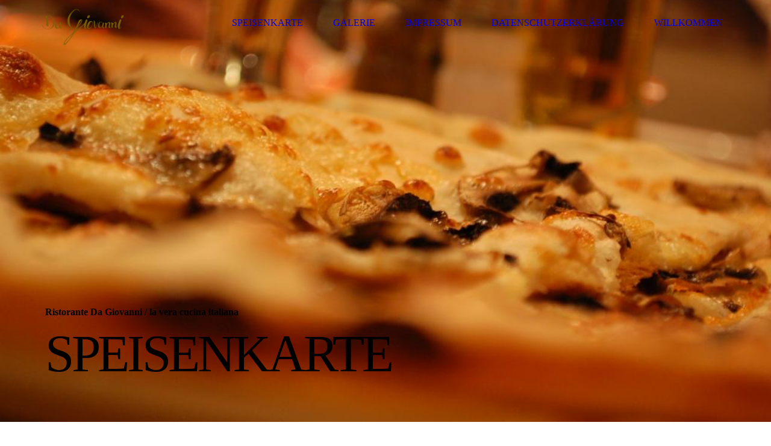

--- FILE ---
content_type: text/html; charset=utf-8
request_url: http://giovanni-brilon.de/index.php/;focus=STRATP_cm4all_com_widgets_Guestbook_25469674&path=?subaction=getList&page_no=0&entries_per_page=10
body_size: 86641
content:
<!DOCTYPE html><html lang="de"><head><meta http-equiv="Content-Type" content="text/html; charset=UTF-8"><title>Ristorante Da Giovanni - echte italienische Küche - Speisenkarte</title><meta name="description" content="Ristorante Da Giovanni / la vera cucina italiana"><meta name="keywords" content="italienisches Restaurant, Italiener,Brilon, Restaurant, Sauerland, Willingen, Gastlichkeit, Pasta, Pizza, Speisen, mediterrane Küche, Steak, Restaurant, Service, frisch zubereitet, Antipasti, Salat, Suppe, Vitello, Kalbsgericht, Carne, Rindfleisch, Steak, Pesce, Fisch, italienisch essen"><link href="https://giovanni-brilon.de/Speisenkarte/" rel="canonical"><meta content="Ristorante Da Giovanni - echte italienische Küche - Speisenkarte" property="og:title"><meta content="website" property="og:type"><meta content="https://giovanni-brilon.de/Speisenkarte/" property="og:url"><meta content="http://giovanni-brilon.de/.cm4all/uproc.php/0/Giovanni%20logo%20sketch20.png" property="og:image"/><script>
              window.beng = window.beng || {};
              window.beng.env = {
                language: "en",
                country: "US",
                mode: "deploy",
                context: "page",
                pageId: "000003801869",
                pageLanguage: "de",
                skeletonId: "",
                scope: "1861891",
                isProtected: false,
                navigationText: "Speisenkarte",
                instance: "1",
                common_prefix: "https://strato-editor.com",
                design_common: "https://strato-editor.com/beng/designs/",
                design_template: "sys/cm_dh_077",
                path_design: "https://strato-editor.com/beng/designs/data/sys/cm_dh_077/",
                path_res: "https://strato-editor.com/res/",
                path_bengres: "https://strato-editor.com/beng/res/",
                masterDomain: "",
                preferredDomain: "",
                preprocessHostingUri: function(uri) {
                  
                    return uri || "";
                  
                },
                hideEmptyAreas: true
              };
            </script><script xmlns="http://www.w3.org/1999/xhtml" src="https://strato-editor.com/cm4all-beng-proxy/beng-proxy.js"></script><link xmlns="http://www.w3.org/1999/xhtml" rel="stylesheet" href="https://strato-editor.com/.cm4all/e/static/3rdparty/font-awesome/css/font-awesome.min.css"></link><link rel="stylesheet" type="text/css" href="https://strato-editor.com/.cm4all/res/static/libcm4all-js-widget/3.89.7/css/widget-runtime.css" />
<link rel="stylesheet" type="text/css" href="https://strato-editor.com/.cm4all/res/static/beng-editor/5.3.138/css/deploy.css" />
<link rel="stylesheet" type="text/css" href="https://strato-editor.com/.cm4all/res/static/libcm4all-js-widget/3.89.7/css/slideshow-common.css" />
<script src="https://strato-editor.com/.cm4all/res/static/jquery-1.7/jquery.js"></script><script src="https://strato-editor.com/.cm4all/res/static/prototype-1.7.3/prototype.js"></script><script src="https://strato-editor.com/.cm4all/res/static/jslib/1.4.1/js/legacy.js"></script><script src="https://strato-editor.com/.cm4all/res/static/libcm4all-js-widget/3.89.7/js/widget-runtime.js"></script>
<script src="https://strato-editor.com/.cm4all/res/static/libcm4all-js-widget/3.89.7/js/slideshow-common.js"></script>
<script src="https://strato-editor.com/.cm4all/res/static/beng-editor/5.3.138/js/deploy.js"></script>
<script type="text/javascript" src="https://strato-editor.com/.cm4all/uro/assets/js/uro-min.js"></script><link rel="stylesheet" type="text/css" href="https://strato-editor.com/.cm4all/designs/static/sys/cm_dh_077/1686178821.39/css/main.css"><link rel="stylesheet" type="text/css" href="https://strato-editor.com/.cm4all/designs/static/sys/cm_dh_077/1686178821.39/css/responsive.css"><link rel="stylesheet" type="text/css" href="https://strato-editor.com/.cm4all/designs/static/sys/cm_dh_077/1686178821.39/css/cm-templates-global-style.css"><meta name="viewport" content="width=device-width, initial-scale=1"><script type="text/javascript" language="javascript" src="https://strato-editor.com/.cm4all/designs/static/sys/cm_dh_077/1686178821.39/js/initialise.js"></script><script type="text/javascript" language="javascript" src="https://strato-editor.com/.cm4all/designs/static/sys/cm_dh_077/1686178821.39/js/cm_template-focus-point.js"></script><script type="text/javascript" language="javascript" src="https://strato-editor.com/.cm4all/designs/static/sys/cm_dh_077/1686178821.39/js/cm-templates-global-script.js"></script><!--[if lte IE 9]>
        	<link rel="stylesheet" type="text/css" href="https://strato-editor.com/beng/designs/data/sys/cm_dh_077/css/ie8.css" />
        <![endif]--><!--$Id: template.xsl 1832 2012-03-01 10:37:09Z dominikh $--><link href="/.cm4all/handler.php/vars.css?v=20251226124737" type="text/css" rel="stylesheet"><style type="text/css">.cm-logo {background-image: url("/.cm4all/uproc.php/0/.Giovanni%20logo%20sketch22.png/picture-1200?_=16f8b831ac2");
        background-position: 50% 50%;
background-size: auto 100%;
background-repeat: no-repeat;
      }</style><script type="text/javascript">window.cmLogoWidgetId = "STRATP_cm4all_com_widgets_Logo_25369677";
            window.cmLogoGetCommonWidget = function (){
                return new cm4all.Common.Widget({
            base    : "/index.php/",
            session : "",
            frame   : "",
            path    : "STRATP_cm4all_com_widgets_Logo_25369677"
        })
            };
            window.logoConfiguration = {
                "cm-logo-x" : "50%",
        "cm-logo-y" : "50%",
        "cm-logo-v" : "2.0",
        "cm-logo-w" : "auto",
        "cm-logo-h" : "100%",
        "cm-logo-di" : "sys/cm_dh_077",
        "cm-logo-u" : "uro-service://",
        "cm-logo-k" : "%7B%22serviceId%22%3A%220%22%2C%22path%22%3A%22%2F%22%2C%22name%22%3A%22Giovanni%20logo%20sketch22.png%22%2C%22type%22%3A%22image%2Fpng%22%2C%22size%22%3A89794%2C%22start%22%3A%2216f8b831ac2%22%2C%22width%22%3A1600%2C%22height%22%3A817%7D",
        "cm-logo-bc" : "",
        "cm-logo-ln" : "/Speisenkarte/index.php/",
        "cm-logo-ln$" : "home",
        "cm-logo-hi" : false
        ,
        _logoBaseUrl : "uro-service:\/\/",
        _logoPath : "%7B%22serviceId%22%3A%220%22%2C%22path%22%3A%22%2F%22%2C%22name%22%3A%22Giovanni%20logo%20sketch22.png%22%2C%22type%22%3A%22image%2Fpng%22%2C%22size%22%3A89794%2C%22start%22%3A%2216f8b831ac2%22%2C%22width%22%3A1600%2C%22height%22%3A817%7D"
        };
            jQuery(document).ready(function() {
                var href = (beng.env.mode == "deploy" ? "/" : "/Speisenkarte/index.php/");
                jQuery(".cm-logo").wrap("<a style='text-decoration: none;' href='" + href + "'></a>");
            });
            
          jQuery(document).ready(function() {
            var logoElement = jQuery(".cm-logo");
            logoElement.attr("role", "img");
            logoElement.attr("tabindex", "0");
            logoElement.attr("aria-label", "logo");
          });
        </script><link rel="shortcut icon" type="image/png" href="/.cm4all/sysdb/favicon/icon-32x32_fe9304e.png"/><link rel="shortcut icon" sizes="196x196" href="/.cm4all/sysdb/favicon/icon-196x196_fe9304e.png"/><link rel="apple-touch-icon" sizes="180x180" href="/.cm4all/sysdb/favicon/icon-180x180_fe9304e.png"/><link rel="apple-touch-icon" sizes="120x120" href="/.cm4all/sysdb/favicon/icon-120x120_fe9304e.png"/><link rel="apple-touch-icon" sizes="152x152" href="/.cm4all/sysdb/favicon/icon-152x152_fe9304e.png"/><link rel="apple-touch-icon" sizes="76x76" href="/.cm4all/sysdb/favicon/icon-76x76_fe9304e.png"/><meta name="msapplication-square70x70logo" content="/.cm4all/sysdb/favicon/icon-70x70_fe9304e.png"/><meta name="msapplication-square150x150logo" content="/.cm4all/sysdb/favicon/icon-150x150_fe9304e.png"/><meta name="msapplication-square310x310logo" content="/.cm4all/sysdb/favicon/icon-310x310_fe9304e.png"/><link rel="shortcut icon" type="image/png" href="/.cm4all/sysdb/favicon/icon-48x48_fe9304e.png"/><link rel="shortcut icon" type="image/png" href="/.cm4all/sysdb/favicon/icon-96x96_fe9304e.png"/><style id="cm_table_styles"></style><style id="cm_background_queries"></style><script type="application/x-cm4all-cookie-consent" data-code=""></script></head><body ondrop="return false;" class=" device-desktop cm-deploy cm-deploy-342 cm-deploy-4x"><div class="cm-background" data-cm-qa-bg="image"></div><div class="cm-background-video" data-cm-qa-bg="video"></div><div class="cm-background-effects" data-cm-qa-bg="effect"></div><div id="page_wrapper" class="cm-templates-container"><div id="navigation_background"><div id="navigation_wrapper"><div id="logo" class="cm-logo box cm_can_be_empty"> </div><div id="nav-mobile-heading"><a href="javascript:void(0);"></a></div><div id="cm_navigation" class="navi"><ul id="cm_mainnavigation"><li id="cm_navigation_pid_3801869" class="cm_current"><a title="Speisenkarte" href="/Speisenkarte/" class="cm_anchor">Speisenkarte</a></li><li id="cm_navigation_pid_3801868"><a title="Galerie" href="/Galerie/" class="cm_anchor">Galerie</a></li><li id="cm_navigation_pid_3801866"><a title="Impressum" href="/Impressum/" class="cm_anchor">Impressum</a></li><li id="cm_navigation_pid_3801865"><a title="Datenschutzerklärung" href="/Datenschutzerklaerung/" class="cm_anchor">Datenschutzerklärung</a></li><li id="cm_navigation_pid_3801870"><a title="Willkommen" href="/Willkommen/" class="cm_anchor">Willkommen</a></li></ul></div></div></div><div id="header_wrapper"><div id="keyvisual" class="cm-kv-0 cm-template-keyvisual__media cm_can_be_empty"></div><div id="title_wrapper" class="cm-templates-title-container"><div id="title" class="title cm_can_be_empty" style="">Ristorante Da Giovanni</div><div id="title_separator_normal" class="subtitle cm_can_be_empty"> / </div><div id="title_separator_mobile"><br></div><div id="subtitle" class="subtitle cm_can_be_empty" style="">la vera cucina italiana</div><p id="big_title"> </p></div></div><div id="content_wrapper" class="cm-template-content"><div id="content_main" class="content_main_dho cm-template-content__main" data-cm-hintable="yes"><h1 style="text-align: center;">la vera cucina italiana - die echte italienische Küche<br></h1><p style="text-align: center;">In unserem Ristorante Da Giovanni in Brilon möchten wir Sie mit frisch zubereiteten Speisen und ausgesuchten Weinen aus</p><p style="text-align: center;">unserer Heimat verwöhnen. Schauen Sie sich eine Auswahl unserer Speisen und Getränke an.</p><p style="text-align: center;">Wir bieten auch immer saisonale und abwechslungsreiche Tagesgerichte, die wir Ihnen gerne bei einem Besuch vorstellen.</p><p style="text-align: center;">Wir hoffen, Sie bald in unserem Restaurant begrüßen zu dürfen,</p><p style="text-align: center;">Ihr Giovanni und Team</p><p style="text-align: center;"><br></p><p style="text-align: center;"><strong>APERITIVI</strong></p><p style="text-align: center;"><br></p><p style="text-align: center;">MARTINI BIANCO</p><div style="text-align: center;">€ 5,00<br><br></div><div style="text-align: center;">PROSECCO<br>€ 6,90</div><div style="text-align: center;"><br>APEROL SPRITZ<br>€ 6,90</div><div style="text-align: center;"><br></div><p style="text-align: center;">APERETIVO DA GIOVANNI</p><div style="text-align: center;">€ 6,90<br></div><div class="clearFloating" style="clear:both;height: 0px; width: auto;"></div><div id="widgetcontainer_STRATP_com_cm4all_wdn_Separatingline_25453559" class="
				    cm_widget_block
					cm_widget com_cm4all_wdn_Separatingline cm_widget_block_center" style="width:100%; max-width:100%; "><div class="cm_widget_anchor"><a name="STRATP_com_cm4all_wdn_Separatingline_25453559" id="widgetanchor_STRATP_com_cm4all_wdn_Separatingline_25453559"><!--com.cm4all.wdn.Separatingline--></a></div><script type="text/javascript">
window.cm4all.widgets.register( '/index.php/', '', '', 'STRATP_com_cm4all_wdn_Separatingline_25453559');
</script>
		<script type="text/javascript">
	(function() {

		var links = ["@\/css\/straight.min.css?v=2.css"];
		for( var i=0; i<links.length; i++) {
			if( links[i].indexOf( '@')==0) {
				links[i] = "/.cm4all/widgetres.php/com.cm4all.wdn.Separatingline/" + links[i].substring( 2);
			} else if( links[i].indexOf( '/')!=0) {
				links[i] = window.cm4all.widgets[ 'STRATP_com_cm4all_wdn_Separatingline_25453559'].url( links[i]);
			}
		}
		cm4all.Common.loadCss( links);

		var scripts = [];
		for( var i=0; i<scripts.length; i++) {
			if( scripts[i].indexOf( '@')==0) {
				scripts[i] = "/.cm4all/widgetres.php/com.cm4all.wdn.Separatingline/" + scripts[i].substring( 2);
			} else if( scripts[i].indexOf( '/')!=0) {
				scripts[i] = window.cm4all.widgets[ 'STRATP_com_cm4all_wdn_Separatingline_25453559'].url( scripts[i]);
			}
		}

		var deferred = jQuery.Deferred();
		window.cm4all.widgets[ 'STRATP_com_cm4all_wdn_Separatingline_25453559'].ready = (function() {
			var ready = function ready( handler) {
				deferred.done( handler);
			};
			return deferred.promise( ready);
		})();
		cm4all.Common.requireLibrary( scripts, function() {
			deferred.resolveWith( window.cm4all.widgets[ 'STRATP_com_cm4all_wdn_Separatingline_25453559']);
		});
	})();
</script><script type="text/javascript">
  (function() {
    if (document.querySelector('link[href*="/font-awesome."], link[href*="/e/Bundle/"]')) {
      return;
    }

    var request = new XMLHttpRequest();
    request.open('GET', '//cdn-eu.c4t.cc/font-awesome,version=4?format=json', true);
    request.onload = function() {
      if (request.status >= 200 && request.status < 400) {
        var data = JSON.parse(request.responseText);
        if (data && data.resources && Array.isArray(data.resources.css)) {
          window.Common.loadCss(data.resources.css);
        }
      }
    };
    request.send();
  })();
</script>

<div class="cm-widget_separatingline cm-w_sl-h1 cm-w_sl-straight" style="margin: 1% 0% 1% 0%;"></div>
</div><div style="text-align: center;"><br></div><div style="text-align: center;"><strong>ANTIPASTI / VORSPEISE</strong></div><p style="text-align: center;"><br></p><div style="text-align: center;">ANTIPASTO SOPRESA</div><div style="text-align: center;">Italienischer gemischter Vorspeiseteller</div><p style="text-align: center;"> <span style="text-align: center;">€ 17,90</span></p><p style="text-align: center;"><br></p><div style="text-align: center;">CARPACCIO DI MANZO </div><div style="text-align: center;">Carpaccio vom Rind</div><p style="text-align: center;"> <span style="text-align: center;"> € 15,90</span></p><p><br></p><div style="text-align: center;">VITELLO TONNATO</div><div style="text-align: center;">Kalbfleisch mit Thunfischsoße und Kapern</div><p style="text-align: center;"> <span style="text-align: center;">€ 15,90</span></p><div style="text-align: center;"><br></div><div style="text-align: center;">BRUSCHETTA CLASSICA</div><div style="text-align: center;">Brot mit frischen Tomaten, Knoblauch und Basilikum</div><p style="text-align: center;"> <span style="text-align: center;">€ 7,00</span></p><div class="clearFloating" style="clear:both;height: 0px; width: auto;"></div><div id="widgetcontainer_STRATP_com_cm4all_wdn_Separatingline_25453644" class="
				    cm_widget_block
					cm_widget com_cm4all_wdn_Separatingline cm_widget_block_center" style="width:100%; max-width:100%; "><div class="cm_widget_anchor"><a name="STRATP_com_cm4all_wdn_Separatingline_25453644" id="widgetanchor_STRATP_com_cm4all_wdn_Separatingline_25453644"><!--com.cm4all.wdn.Separatingline--></a></div><script type="text/javascript">
window.cm4all.widgets.register( '/index.php/', '', '', 'STRATP_com_cm4all_wdn_Separatingline_25453644');
</script>
		<script type="text/javascript">
	(function() {

		var links = ["@\/css\/straight.min.css?v=2.css"];
		for( var i=0; i<links.length; i++) {
			if( links[i].indexOf( '@')==0) {
				links[i] = "/.cm4all/widgetres.php/com.cm4all.wdn.Separatingline/" + links[i].substring( 2);
			} else if( links[i].indexOf( '/')!=0) {
				links[i] = window.cm4all.widgets[ 'STRATP_com_cm4all_wdn_Separatingline_25453644'].url( links[i]);
			}
		}
		cm4all.Common.loadCss( links);

		var scripts = [];
		for( var i=0; i<scripts.length; i++) {
			if( scripts[i].indexOf( '@')==0) {
				scripts[i] = "/.cm4all/widgetres.php/com.cm4all.wdn.Separatingline/" + scripts[i].substring( 2);
			} else if( scripts[i].indexOf( '/')!=0) {
				scripts[i] = window.cm4all.widgets[ 'STRATP_com_cm4all_wdn_Separatingline_25453644'].url( scripts[i]);
			}
		}

		var deferred = jQuery.Deferred();
		window.cm4all.widgets[ 'STRATP_com_cm4all_wdn_Separatingline_25453644'].ready = (function() {
			var ready = function ready( handler) {
				deferred.done( handler);
			};
			return deferred.promise( ready);
		})();
		cm4all.Common.requireLibrary( scripts, function() {
			deferred.resolveWith( window.cm4all.widgets[ 'STRATP_com_cm4all_wdn_Separatingline_25453644']);
		});
	})();
</script><script type="text/javascript">
  (function() {
    if (document.querySelector('link[href*="/font-awesome."], link[href*="/e/Bundle/"]')) {
      return;
    }

    var request = new XMLHttpRequest();
    request.open('GET', '//cdn-eu.c4t.cc/font-awesome,version=4?format=json', true);
    request.onload = function() {
      if (request.status >= 200 && request.status < 400) {
        var data = JSON.parse(request.responseText);
        if (data && data.resources && Array.isArray(data.resources.css)) {
          window.Common.loadCss(data.resources.css);
        }
      }
    };
    request.send();
  })();
</script>

<div class="cm-widget_separatingline cm-w_sl-h1 cm-w_sl-straight" style="margin: 1% 0% 1% 0%;"></div>
</div><p style="text-align: center;"><strong>INSALATA / SALAT</strong><br></p><div style="text-align: center;"><br></div><div style="text-align: center;">INSALATA ITALIA <span style="font-size: 10px; font-family: Lato, sans-serif;">(</span><span style="font-size: 10px;">G,2,4,8,C)</span></div><div style="text-align: center;">Gemischter Salat mit Mais, Thunfisch, Schinken, Käse, Tomaten, Gurken, Paprika, Karotten, Eier und Oliven</div><p style="text-align: center;"> <span style="text-align: center;">€ 15,90</span></p><p style="text-align: center;"><br></p><div style="text-align: center;">INSALATA RUCOLA E POLLO</div><div style="text-align: center;">Gemischter Salat mit Rucola, Pinienkernen, gehobeltem Parmesan, Tomaten, Gurken, Zwiebeln und Hähnchenbruststreifen</div><p style="text-align: center;"> <span style="text-align: center;">€ 16,90</span></p><p> </p><div class="clearFloating" style="clear:both;height: 0px; width: auto;"></div><div id="widgetcontainer_STRATP_com_cm4all_wdn_Separatingline_25453651" class="
				    cm_widget_block
					cm_widget com_cm4all_wdn_Separatingline cm_widget_block_center" style="width:100%; max-width:100%; "><div class="cm_widget_anchor"><a name="STRATP_com_cm4all_wdn_Separatingline_25453651" id="widgetanchor_STRATP_com_cm4all_wdn_Separatingline_25453651"><!--com.cm4all.wdn.Separatingline--></a></div><script type="text/javascript">
window.cm4all.widgets.register( '/index.php/', '', '', 'STRATP_com_cm4all_wdn_Separatingline_25453651');
</script>
		<script type="text/javascript">
	(function() {

		var links = ["@\/css\/straight.min.css?v=2.css"];
		for( var i=0; i<links.length; i++) {
			if( links[i].indexOf( '@')==0) {
				links[i] = "/.cm4all/widgetres.php/com.cm4all.wdn.Separatingline/" + links[i].substring( 2);
			} else if( links[i].indexOf( '/')!=0) {
				links[i] = window.cm4all.widgets[ 'STRATP_com_cm4all_wdn_Separatingline_25453651'].url( links[i]);
			}
		}
		cm4all.Common.loadCss( links);

		var scripts = [];
		for( var i=0; i<scripts.length; i++) {
			if( scripts[i].indexOf( '@')==0) {
				scripts[i] = "/.cm4all/widgetres.php/com.cm4all.wdn.Separatingline/" + scripts[i].substring( 2);
			} else if( scripts[i].indexOf( '/')!=0) {
				scripts[i] = window.cm4all.widgets[ 'STRATP_com_cm4all_wdn_Separatingline_25453651'].url( scripts[i]);
			}
		}

		var deferred = jQuery.Deferred();
		window.cm4all.widgets[ 'STRATP_com_cm4all_wdn_Separatingline_25453651'].ready = (function() {
			var ready = function ready( handler) {
				deferred.done( handler);
			};
			return deferred.promise( ready);
		})();
		cm4all.Common.requireLibrary( scripts, function() {
			deferred.resolveWith( window.cm4all.widgets[ 'STRATP_com_cm4all_wdn_Separatingline_25453651']);
		});
	})();
</script><script type="text/javascript">
  (function() {
    if (document.querySelector('link[href*="/font-awesome."], link[href*="/e/Bundle/"]')) {
      return;
    }

    var request = new XMLHttpRequest();
    request.open('GET', '//cdn-eu.c4t.cc/font-awesome,version=4?format=json', true);
    request.onload = function() {
      if (request.status >= 200 && request.status < 400) {
        var data = JSON.parse(request.responseText);
        if (data && data.resources && Array.isArray(data.resources.css)) {
          window.Common.loadCss(data.resources.css);
        }
      }
    };
    request.send();
  })();
</script>

<div class="cm-widget_separatingline cm-w_sl-h1 cm-w_sl-straight" style="margin: 1% 0% 1% 0%;"></div>
</div><p style="text-align: center;"><strong>ZUPPE / SUPPE</strong><br><br>VELLUTATA DI POMODORO<br>Tomatencremesuppe<br>€ 7,90<br></p><div class="clearFloating" style="clear:both;height: 0px; width: auto;"></div><div id="widgetcontainer_STRATP_com_cm4all_wdn_Separatingline_25492312" class="
				    cm_widget_block
					cm_widget com_cm4all_wdn_Separatingline cm_widget_block_center" style="width:100%; max-width:100%; "><div class="cm_widget_anchor"><a name="STRATP_com_cm4all_wdn_Separatingline_25492312" id="widgetanchor_STRATP_com_cm4all_wdn_Separatingline_25492312"><!--com.cm4all.wdn.Separatingline--></a></div><script type="text/javascript">
window.cm4all.widgets.register( '/index.php/', '', '', 'STRATP_com_cm4all_wdn_Separatingline_25492312');
</script>
		<script type="text/javascript">
	(function() {

		var links = ["@\/css\/straight.min.css?v=2.css"];
		for( var i=0; i<links.length; i++) {
			if( links[i].indexOf( '@')==0) {
				links[i] = "/.cm4all/widgetres.php/com.cm4all.wdn.Separatingline/" + links[i].substring( 2);
			} else if( links[i].indexOf( '/')!=0) {
				links[i] = window.cm4all.widgets[ 'STRATP_com_cm4all_wdn_Separatingline_25492312'].url( links[i]);
			}
		}
		cm4all.Common.loadCss( links);

		var scripts = [];
		for( var i=0; i<scripts.length; i++) {
			if( scripts[i].indexOf( '@')==0) {
				scripts[i] = "/.cm4all/widgetres.php/com.cm4all.wdn.Separatingline/" + scripts[i].substring( 2);
			} else if( scripts[i].indexOf( '/')!=0) {
				scripts[i] = window.cm4all.widgets[ 'STRATP_com_cm4all_wdn_Separatingline_25492312'].url( scripts[i]);
			}
		}

		var deferred = jQuery.Deferred();
		window.cm4all.widgets[ 'STRATP_com_cm4all_wdn_Separatingline_25492312'].ready = (function() {
			var ready = function ready( handler) {
				deferred.done( handler);
			};
			return deferred.promise( ready);
		})();
		cm4all.Common.requireLibrary( scripts, function() {
			deferred.resolveWith( window.cm4all.widgets[ 'STRATP_com_cm4all_wdn_Separatingline_25492312']);
		});
	})();
</script><script type="text/javascript">
  (function() {
    if (document.querySelector('link[href*="/font-awesome."], link[href*="/e/Bundle/"]')) {
      return;
    }

    var request = new XMLHttpRequest();
    request.open('GET', '//cdn-eu.c4t.cc/font-awesome,version=4?format=json', true);
    request.onload = function() {
      if (request.status >= 200 && request.status < 400) {
        var data = JSON.parse(request.responseText);
        if (data && data.resources && Array.isArray(data.resources.css)) {
          window.Common.loadCss(data.resources.css);
        }
      }
    };
    request.send();
  })();
</script>

<div class="cm-widget_separatingline cm-w_sl-h1 cm-w_sl-straight" style="margin: 1% 0% 1% 0%;"></div>
</div><p style="text-align: center;"><strong>PIZZA</strong><br></p><p style="text-align: center;"><br>PIZZA MARGHERITA <span style="font-size: 10px; font-family: Lato, sans-serif;">(</span><span style="font-size: 10px; font-family: Lato, sans-serif;">A,G)</span><br>Tomatensoße und Mozzarella<br>€ 9,00<br><br>PIZZA 4 STAGIONI <span style="font-size: 10px; font-family: Lato, sans-serif;">(A,G,2,4)</span><br>Tomatensoße, Schinken, Salami, Champignon, frische Paprika und Mozzarella<br>€ 13,50<br><br>PIZZA SALMONE <span style="font-size: 10px; font-family: Lato, sans-serif;">(A,G,D)</span><br>Frische Tomaten, geräucherter Lachs und Mozzarella<br>€ 15,90<br><br>PIZZA FRUTTI DI MARE <span style="font-size: 10px; font-family: Lato, sans-serif;">(A,B,D,G)</span><br>Tomatensoße, Meeresfrüchte, Knoblauch und Mozzarella<br>€ 15,90<br><br>PIZZA PARMA E RUCOLA <span style="font-size: 10px; font-family: Lato, sans-serif;">(A,B,4,7,8)</span><br>Tomatensoße, Parmaschinken, Rucola, Kirschtomaten, gehobeltem Parmesan und Mozzarella<br>€ 15,90<br><br>PIZZA VEGETARIA <span style="font-size: 10px; font-family: Lato, sans-serif;">(A,G)</span><br>Tomatensoße, verschiedenes frisches Gemüse, Knoblauch und Mozzarella<br>€ 14,90<br><br>PIZZA TONNO E CIPOLLA <span style="font-size: 10px; font-family: Lato, sans-serif;">(A,B,D,G)</span><br>Tomatensoße, Thunfisch, Zwiebeln, Knoblauch und  Mozzarella<br>€ 15,90<br></p><div class="clearFloating" style="clear:both;height: 0px; width: auto;"></div><div id="widgetcontainer_STRATP_com_cm4all_wdn_Separatingline_25466845" class="
				    cm_widget_block
					cm_widget com_cm4all_wdn_Separatingline cm_widget_block_center" style="width:100%; max-width:100%; "><div class="cm_widget_anchor"><a name="STRATP_com_cm4all_wdn_Separatingline_25466845" id="widgetanchor_STRATP_com_cm4all_wdn_Separatingline_25466845"><!--com.cm4all.wdn.Separatingline--></a></div><script type="text/javascript">
window.cm4all.widgets.register( '/index.php/', '', '', 'STRATP_com_cm4all_wdn_Separatingline_25466845');
</script>
		<script type="text/javascript">
	(function() {

		var links = ["@\/css\/straight.min.css?v=2.css"];
		for( var i=0; i<links.length; i++) {
			if( links[i].indexOf( '@')==0) {
				links[i] = "/.cm4all/widgetres.php/com.cm4all.wdn.Separatingline/" + links[i].substring( 2);
			} else if( links[i].indexOf( '/')!=0) {
				links[i] = window.cm4all.widgets[ 'STRATP_com_cm4all_wdn_Separatingline_25466845'].url( links[i]);
			}
		}
		cm4all.Common.loadCss( links);

		var scripts = [];
		for( var i=0; i<scripts.length; i++) {
			if( scripts[i].indexOf( '@')==0) {
				scripts[i] = "/.cm4all/widgetres.php/com.cm4all.wdn.Separatingline/" + scripts[i].substring( 2);
			} else if( scripts[i].indexOf( '/')!=0) {
				scripts[i] = window.cm4all.widgets[ 'STRATP_com_cm4all_wdn_Separatingline_25466845'].url( scripts[i]);
			}
		}

		var deferred = jQuery.Deferred();
		window.cm4all.widgets[ 'STRATP_com_cm4all_wdn_Separatingline_25466845'].ready = (function() {
			var ready = function ready( handler) {
				deferred.done( handler);
			};
			return deferred.promise( ready);
		})();
		cm4all.Common.requireLibrary( scripts, function() {
			deferred.resolveWith( window.cm4all.widgets[ 'STRATP_com_cm4all_wdn_Separatingline_25466845']);
		});
	})();
</script><script type="text/javascript">
  (function() {
    if (document.querySelector('link[href*="/font-awesome."], link[href*="/e/Bundle/"]')) {
      return;
    }

    var request = new XMLHttpRequest();
    request.open('GET', '//cdn-eu.c4t.cc/font-awesome,version=4?format=json', true);
    request.onload = function() {
      if (request.status >= 200 && request.status < 400) {
        var data = JSON.parse(request.responseText);
        if (data && data.resources && Array.isArray(data.resources.css)) {
          window.Common.loadCss(data.resources.css);
        }
      }
    };
    request.send();
  })();
</script>

<div class="cm-widget_separatingline cm-w_sl-h1 cm-w_sl-straight" style="margin: 1% 0% 1% 0%;"></div>
</div><p style="text-align: center;"><strong>PASTA / NUDELGERICHTE</strong><br><br>SPAGHETTI AGLIO OLIO E POMODORINI <span style="font-size: 10px; font-family: Lato, sans-serif;">(A,G,C)</span><br>Spaghetti mit Olivenöl, Knoblauch, Kirschtomaten und frischem Basilikum<br>€ 13,90<br><br>SPAGHETTI CARBONARA <span style="font-size: 10px; font-family: Lato, sans-serif;">(A,G,C,2,7,8)</span><br>Spaghetti mit Speck, Eiern und Sahnesoße<br>€ 16,90<br><br>TAGLIOLINI GAMBERONI <span style="font-size: 10px; font-family: Lato, sans-serif;">(A,G,C,D)</span><br>Dünne Bandnudeln mit Scampi, Olivenöl, Knoblauch, Kirschtomaten und frischem Basilikum<br>€ 19,90<br><br>TAGLIATELLE SALMONE <span style="font-size: 10px; font-family: Lato, sans-serif;">(A,G,C,D)</span><br>Bandnudeln mit Lachs, Olivenöl, Knoblauch, Kirschtomaten nach mediterraner Art<br>€ 19,90<br><br>TAGLIATELLE MIT RINDERSPITZEN <span style="font-size: 10px; font-family: Lato, sans-serif;">(A,G,C)</span><br>Bandnudeln mit Rindfleischspitzen, Pilzen, Knoblauch, Kirschtomaten in einer leichten Tomatensoße nach mediterraner Art, abgerundet mit Rucola und gehobeltem Parmesan <br>€ 19,90<br><br>PASTA VEGETARIA <span style="font-size: 10px; font-family: Lato, sans-serif;">(A,G,C)</span><br>Fusilli (geschwungene Pasta) mit Olivenöl, Knoblauch, Zucchini, Kirschtomaten, Rucola und gehobeltem Parmesan<br>€ 17,90<br><br></p><div class="clearFloating" style="clear:both;height: 0px; width: auto;"></div><div id="widgetcontainer_STRATP_com_cm4all_wdn_Separatingline_25467852" class="
				    cm_widget_block
					cm_widget com_cm4all_wdn_Separatingline cm_widget_block_center" style="width:100%; max-width:100%; "><div class="cm_widget_anchor"><a name="STRATP_com_cm4all_wdn_Separatingline_25467852" id="widgetanchor_STRATP_com_cm4all_wdn_Separatingline_25467852"><!--com.cm4all.wdn.Separatingline--></a></div><script type="text/javascript">
window.cm4all.widgets.register( '/index.php/', '', '', 'STRATP_com_cm4all_wdn_Separatingline_25467852');
</script>
		<script type="text/javascript">
	(function() {

		var links = ["@\/css\/straight.min.css?v=2.css"];
		for( var i=0; i<links.length; i++) {
			if( links[i].indexOf( '@')==0) {
				links[i] = "/.cm4all/widgetres.php/com.cm4all.wdn.Separatingline/" + links[i].substring( 2);
			} else if( links[i].indexOf( '/')!=0) {
				links[i] = window.cm4all.widgets[ 'STRATP_com_cm4all_wdn_Separatingline_25467852'].url( links[i]);
			}
		}
		cm4all.Common.loadCss( links);

		var scripts = [];
		for( var i=0; i<scripts.length; i++) {
			if( scripts[i].indexOf( '@')==0) {
				scripts[i] = "/.cm4all/widgetres.php/com.cm4all.wdn.Separatingline/" + scripts[i].substring( 2);
			} else if( scripts[i].indexOf( '/')!=0) {
				scripts[i] = window.cm4all.widgets[ 'STRATP_com_cm4all_wdn_Separatingline_25467852'].url( scripts[i]);
			}
		}

		var deferred = jQuery.Deferred();
		window.cm4all.widgets[ 'STRATP_com_cm4all_wdn_Separatingline_25467852'].ready = (function() {
			var ready = function ready( handler) {
				deferred.done( handler);
			};
			return deferred.promise( ready);
		})();
		cm4all.Common.requireLibrary( scripts, function() {
			deferred.resolveWith( window.cm4all.widgets[ 'STRATP_com_cm4all_wdn_Separatingline_25467852']);
		});
	})();
</script><script type="text/javascript">
  (function() {
    if (document.querySelector('link[href*="/font-awesome."], link[href*="/e/Bundle/"]')) {
      return;
    }

    var request = new XMLHttpRequest();
    request.open('GET', '//cdn-eu.c4t.cc/font-awesome,version=4?format=json', true);
    request.onload = function() {
      if (request.status >= 200 && request.status < 400) {
        var data = JSON.parse(request.responseText);
        if (data && data.resources && Array.isArray(data.resources.css)) {
          window.Common.loadCss(data.resources.css);
        }
      }
    };
    request.send();
  })();
</script>

<div class="cm-widget_separatingline cm-w_sl-h1 cm-w_sl-straight" style="margin: 1% 0% 1% 0%;"></div>
</div><p style="text-align: center;"><strong>PASTA AL FORNO / NUDELGERICHTE ÜBERBACKEN</strong><br></p><p style="text-align: center;"><br>LASAGNA PAESANA <span style="font-size: 10px; font-family: Lato, sans-serif;">(A,G,C)</span><br>Lasagne mit Bolognesesoße, überbacken mit Mozzarella und Bechamelsoße<br>€ 15,90<br><br>PENNE AL COCCIO <span style="font-size: 10px; font-family: Lato, sans-serif;">(A,G,C,7,8)</span><br>Fusilli (geschwungene Pasta) mit Steinpilzen, Parmaschinken, Rahmsoße, überbacken mit Mozzarella<br>€ 18,90<br></p><div class="clearFloating" style="clear:both;height: 0px; width: auto;"></div><div id="widgetcontainer_STRATP_com_cm4all_wdn_Separatingline_25467267" class="
				    cm_widget_block
					cm_widget com_cm4all_wdn_Separatingline cm_widget_block_center" style="width:100%; max-width:100%; "><div class="cm_widget_anchor"><a name="STRATP_com_cm4all_wdn_Separatingline_25467267" id="widgetanchor_STRATP_com_cm4all_wdn_Separatingline_25467267"><!--com.cm4all.wdn.Separatingline--></a></div><script type="text/javascript">
window.cm4all.widgets.register( '/index.php/', '', '', 'STRATP_com_cm4all_wdn_Separatingline_25467267');
</script>
		<script type="text/javascript">
	(function() {

		var links = ["@\/css\/straight.min.css?v=2.css"];
		for( var i=0; i<links.length; i++) {
			if( links[i].indexOf( '@')==0) {
				links[i] = "/.cm4all/widgetres.php/com.cm4all.wdn.Separatingline/" + links[i].substring( 2);
			} else if( links[i].indexOf( '/')!=0) {
				links[i] = window.cm4all.widgets[ 'STRATP_com_cm4all_wdn_Separatingline_25467267'].url( links[i]);
			}
		}
		cm4all.Common.loadCss( links);

		var scripts = [];
		for( var i=0; i<scripts.length; i++) {
			if( scripts[i].indexOf( '@')==0) {
				scripts[i] = "/.cm4all/widgetres.php/com.cm4all.wdn.Separatingline/" + scripts[i].substring( 2);
			} else if( scripts[i].indexOf( '/')!=0) {
				scripts[i] = window.cm4all.widgets[ 'STRATP_com_cm4all_wdn_Separatingline_25467267'].url( scripts[i]);
			}
		}

		var deferred = jQuery.Deferred();
		window.cm4all.widgets[ 'STRATP_com_cm4all_wdn_Separatingline_25467267'].ready = (function() {
			var ready = function ready( handler) {
				deferred.done( handler);
			};
			return deferred.promise( ready);
		})();
		cm4all.Common.requireLibrary( scripts, function() {
			deferred.resolveWith( window.cm4all.widgets[ 'STRATP_com_cm4all_wdn_Separatingline_25467267']);
		});
	})();
</script><script type="text/javascript">
  (function() {
    if (document.querySelector('link[href*="/font-awesome."], link[href*="/e/Bundle/"]')) {
      return;
    }

    var request = new XMLHttpRequest();
    request.open('GET', '//cdn-eu.c4t.cc/font-awesome,version=4?format=json', true);
    request.onload = function() {
      if (request.status >= 200 && request.status < 400) {
        var data = JSON.parse(request.responseText);
        if (data && data.resources && Array.isArray(data.resources.css)) {
          window.Common.loadCss(data.resources.css);
        }
      }
    };
    request.send();
  })();
</script>

<div class="cm-widget_separatingline cm-w_sl-h1 cm-w_sl-straight" style="margin: 1% 0% 1% 0%;"></div>
</div><p style="text-align: center;"><strong>VITELLO /  KALBSGERICHTE</strong><br><br>SALTINBOCCA ALLA ROMANA<br>Kalbsrücken mit Parmaschinken und frischem Salbei in einer Weißweinsoße, Gereicht mit Rosmarinkartoffeln und Salat<br>€ 25,90<br><br>COTOLETTA ALLA MILANESE<br>Kalbschnitzel mit Rosmarinkartoffeln und Salat<br>€ 25,90</p><div class="clearFloating" style="clear:both;height: 0px; width: auto;"></div><div id="widgetcontainer_STRATP_com_cm4all_wdn_Separatingline_25467867" class="
				    cm_widget_block
					cm_widget com_cm4all_wdn_Separatingline cm_widget_block_center" style="width:100%; max-width:100%; "><div class="cm_widget_anchor"><a name="STRATP_com_cm4all_wdn_Separatingline_25467867" id="widgetanchor_STRATP_com_cm4all_wdn_Separatingline_25467867"><!--com.cm4all.wdn.Separatingline--></a></div><script type="text/javascript">
window.cm4all.widgets.register( '/index.php/', '', '', 'STRATP_com_cm4all_wdn_Separatingline_25467867');
</script>
		<script type="text/javascript">
	(function() {

		var links = ["@\/css\/straight.min.css?v=2.css"];
		for( var i=0; i<links.length; i++) {
			if( links[i].indexOf( '@')==0) {
				links[i] = "/.cm4all/widgetres.php/com.cm4all.wdn.Separatingline/" + links[i].substring( 2);
			} else if( links[i].indexOf( '/')!=0) {
				links[i] = window.cm4all.widgets[ 'STRATP_com_cm4all_wdn_Separatingline_25467867'].url( links[i]);
			}
		}
		cm4all.Common.loadCss( links);

		var scripts = [];
		for( var i=0; i<scripts.length; i++) {
			if( scripts[i].indexOf( '@')==0) {
				scripts[i] = "/.cm4all/widgetres.php/com.cm4all.wdn.Separatingline/" + scripts[i].substring( 2);
			} else if( scripts[i].indexOf( '/')!=0) {
				scripts[i] = window.cm4all.widgets[ 'STRATP_com_cm4all_wdn_Separatingline_25467867'].url( scripts[i]);
			}
		}

		var deferred = jQuery.Deferred();
		window.cm4all.widgets[ 'STRATP_com_cm4all_wdn_Separatingline_25467867'].ready = (function() {
			var ready = function ready( handler) {
				deferred.done( handler);
			};
			return deferred.promise( ready);
		})();
		cm4all.Common.requireLibrary( scripts, function() {
			deferred.resolveWith( window.cm4all.widgets[ 'STRATP_com_cm4all_wdn_Separatingline_25467867']);
		});
	})();
</script><script type="text/javascript">
  (function() {
    if (document.querySelector('link[href*="/font-awesome."], link[href*="/e/Bundle/"]')) {
      return;
    }

    var request = new XMLHttpRequest();
    request.open('GET', '//cdn-eu.c4t.cc/font-awesome,version=4?format=json', true);
    request.onload = function() {
      if (request.status >= 200 && request.status < 400) {
        var data = JSON.parse(request.responseText);
        if (data && data.resources && Array.isArray(data.resources.css)) {
          window.Common.loadCss(data.resources.css);
        }
      }
    };
    request.send();
  })();
</script>

<div class="cm-widget_separatingline cm-w_sl-h1 cm-w_sl-straight" style="margin: 1% 0% 1% 0%;"></div>
</div><p style="text-align: center;"><br><strong>CARNE DI MANZO / RINDFLEISCH</strong><br></p><p style="text-align: center;">(auf Lavastein gegrillt)<br><br>BISTECCA ALLA GRIGLIA<br>Rumpsteak mit Kräuterbutter, Rosmarinkartoffeln und Salat<br>€ 31,90<br><br>FILETTO ALLA GRIGLIA<br>Rinderfilet mit Kräuterbutter, Rosmarinkartoffeln und Salat<br>€ 37,90<br><br>+ SOßE <br>Gorgonzolasoße oder Pfeffersoße<br>€ 4,00<br><br></p><div class="clearFloating" style="clear:both;height: 0px; width: auto;"></div><div id="widgetcontainer_STRATP_com_cm4all_wdn_Separatingline_25467882" class="
				    cm_widget_block
					cm_widget com_cm4all_wdn_Separatingline cm_widget_block_center" style="width:100%; max-width:100%; "><div class="cm_widget_anchor"><a name="STRATP_com_cm4all_wdn_Separatingline_25467882" id="widgetanchor_STRATP_com_cm4all_wdn_Separatingline_25467882"><!--com.cm4all.wdn.Separatingline--></a></div><script type="text/javascript">
window.cm4all.widgets.register( '/index.php/', '', '', 'STRATP_com_cm4all_wdn_Separatingline_25467882');
</script>
		<script type="text/javascript">
	(function() {

		var links = ["@\/css\/straight.min.css?v=2.css"];
		for( var i=0; i<links.length; i++) {
			if( links[i].indexOf( '@')==0) {
				links[i] = "/.cm4all/widgetres.php/com.cm4all.wdn.Separatingline/" + links[i].substring( 2);
			} else if( links[i].indexOf( '/')!=0) {
				links[i] = window.cm4all.widgets[ 'STRATP_com_cm4all_wdn_Separatingline_25467882'].url( links[i]);
			}
		}
		cm4all.Common.loadCss( links);

		var scripts = [];
		for( var i=0; i<scripts.length; i++) {
			if( scripts[i].indexOf( '@')==0) {
				scripts[i] = "/.cm4all/widgetres.php/com.cm4all.wdn.Separatingline/" + scripts[i].substring( 2);
			} else if( scripts[i].indexOf( '/')!=0) {
				scripts[i] = window.cm4all.widgets[ 'STRATP_com_cm4all_wdn_Separatingline_25467882'].url( scripts[i]);
			}
		}

		var deferred = jQuery.Deferred();
		window.cm4all.widgets[ 'STRATP_com_cm4all_wdn_Separatingline_25467882'].ready = (function() {
			var ready = function ready( handler) {
				deferred.done( handler);
			};
			return deferred.promise( ready);
		})();
		cm4all.Common.requireLibrary( scripts, function() {
			deferred.resolveWith( window.cm4all.widgets[ 'STRATP_com_cm4all_wdn_Separatingline_25467882']);
		});
	})();
</script><script type="text/javascript">
  (function() {
    if (document.querySelector('link[href*="/font-awesome."], link[href*="/e/Bundle/"]')) {
      return;
    }

    var request = new XMLHttpRequest();
    request.open('GET', '//cdn-eu.c4t.cc/font-awesome,version=4?format=json', true);
    request.onload = function() {
      if (request.status >= 200 && request.status < 400) {
        var data = JSON.parse(request.responseText);
        if (data && data.resources && Array.isArray(data.resources.css)) {
          window.Common.loadCss(data.resources.css);
        }
      }
    };
    request.send();
  })();
</script>

<div class="cm-widget_separatingline cm-w_sl-h1 cm-w_sl-straight" style="margin: 1% 0% 1% 0%;"></div>
</div><p style="text-align: center;"><br></p><p style="text-align: center;"><strong>PESCE / FISCH</strong><br></p><p style="text-align: center;"><br>TRANCIO DI SALMONE ALLA GRIGLIAD<br>Gegrilltes Lachsfilet mit Rosmarinkartoffeln und Salat<br>€ 26,90<br><br>GAMBERONI ALLA GRIGLIAD<br>Gegrillte Scampi mit Rosmarinkartoffeln und Salat<br>€ 29,90<br></p><div class="clearFloating" style="clear:both;height: 0px; width: auto;"></div><div id="widgetcontainer_STRATP_com_cm4all_wdn_Separatingline_25467333" class="
				    cm_widget_block
					cm_widget com_cm4all_wdn_Separatingline cm_widget_block_center" style="width:100%; max-width:100%; "><div class="cm_widget_anchor"><a name="STRATP_com_cm4all_wdn_Separatingline_25467333" id="widgetanchor_STRATP_com_cm4all_wdn_Separatingline_25467333"><!--com.cm4all.wdn.Separatingline--></a></div><script type="text/javascript">
window.cm4all.widgets.register( '/index.php/', '', '', 'STRATP_com_cm4all_wdn_Separatingline_25467333');
</script>
		<script type="text/javascript">
	(function() {

		var links = ["@\/css\/straight.min.css?v=2.css"];
		for( var i=0; i<links.length; i++) {
			if( links[i].indexOf( '@')==0) {
				links[i] = "/.cm4all/widgetres.php/com.cm4all.wdn.Separatingline/" + links[i].substring( 2);
			} else if( links[i].indexOf( '/')!=0) {
				links[i] = window.cm4all.widgets[ 'STRATP_com_cm4all_wdn_Separatingline_25467333'].url( links[i]);
			}
		}
		cm4all.Common.loadCss( links);

		var scripts = [];
		for( var i=0; i<scripts.length; i++) {
			if( scripts[i].indexOf( '@')==0) {
				scripts[i] = "/.cm4all/widgetres.php/com.cm4all.wdn.Separatingline/" + scripts[i].substring( 2);
			} else if( scripts[i].indexOf( '/')!=0) {
				scripts[i] = window.cm4all.widgets[ 'STRATP_com_cm4all_wdn_Separatingline_25467333'].url( scripts[i]);
			}
		}

		var deferred = jQuery.Deferred();
		window.cm4all.widgets[ 'STRATP_com_cm4all_wdn_Separatingline_25467333'].ready = (function() {
			var ready = function ready( handler) {
				deferred.done( handler);
			};
			return deferred.promise( ready);
		})();
		cm4all.Common.requireLibrary( scripts, function() {
			deferred.resolveWith( window.cm4all.widgets[ 'STRATP_com_cm4all_wdn_Separatingline_25467333']);
		});
	})();
</script><script type="text/javascript">
  (function() {
    if (document.querySelector('link[href*="/font-awesome."], link[href*="/e/Bundle/"]')) {
      return;
    }

    var request = new XMLHttpRequest();
    request.open('GET', '//cdn-eu.c4t.cc/font-awesome,version=4?format=json', true);
    request.onload = function() {
      if (request.status >= 200 && request.status < 400) {
        var data = JSON.parse(request.responseText);
        if (data && data.resources && Array.isArray(data.resources.css)) {
          window.Common.loadCss(data.resources.css);
        }
      }
    };
    request.send();
  })();
</script>

<div class="cm-widget_separatingline cm-w_sl-h1 cm-w_sl-straight" style="margin: 1% 0% 1% 0%;"></div>
</div><p> </p><p style="text-align: center;"><strong>DESSERT</strong><br></p><p style="text-align: center;"><br>TIRAMISÙ <span style="font-size: 10px; font-family: Lato, sans-serif;">(C,G)</span><br>€ 6,50<br><br>PANNA COTTA <span style="font-size: 10px; font-family: Lato, sans-serif;">(C,G)</span><br>€ 6,50<br><br></p><div class="clearFloating" style="clear:both;height: 0px; width: auto;"></div><div id="widgetcontainer_STRATP_com_cm4all_wdn_Separatingline_45590132" class="
				    cm_widget_block
					cm_widget com_cm4all_wdn_Separatingline cm_widget_block_center" style="width:100%; max-width:100%; "><div class="cm_widget_anchor"><a name="STRATP_com_cm4all_wdn_Separatingline_45590132" id="widgetanchor_STRATP_com_cm4all_wdn_Separatingline_45590132"><!--com.cm4all.wdn.Separatingline--></a></div><script type="text/javascript">
window.cm4all.widgets.register( '/index.php/', '', '', 'STRATP_com_cm4all_wdn_Separatingline_45590132');
</script>
		<script type="text/javascript">
	(function() {

		var links = ["@\/css\/straight.min.css?v=2.css"];
		for( var i=0; i<links.length; i++) {
			if( links[i].indexOf( '@')==0) {
				links[i] = "/.cm4all/widgetres.php/com.cm4all.wdn.Separatingline/" + links[i].substring( 2);
			} else if( links[i].indexOf( '/')!=0) {
				links[i] = window.cm4all.widgets[ 'STRATP_com_cm4all_wdn_Separatingline_45590132'].url( links[i]);
			}
		}
		cm4all.Common.loadCss( links);

		var scripts = [];
		for( var i=0; i<scripts.length; i++) {
			if( scripts[i].indexOf( '@')==0) {
				scripts[i] = "/.cm4all/widgetres.php/com.cm4all.wdn.Separatingline/" + scripts[i].substring( 2);
			} else if( scripts[i].indexOf( '/')!=0) {
				scripts[i] = window.cm4all.widgets[ 'STRATP_com_cm4all_wdn_Separatingline_45590132'].url( scripts[i]);
			}
		}

		var deferred = jQuery.Deferred();
		window.cm4all.widgets[ 'STRATP_com_cm4all_wdn_Separatingline_45590132'].ready = (function() {
			var ready = function ready( handler) {
				deferred.done( handler);
			};
			return deferred.promise( ready);
		})();
		cm4all.Common.requireLibrary( scripts, function() {
			deferred.resolveWith( window.cm4all.widgets[ 'STRATP_com_cm4all_wdn_Separatingline_45590132']);
		});
	})();
</script><script type="text/javascript">
  (function() {
    if (document.querySelector('link[href*="/font-awesome."], link[href*="/e/Bundle/"]')) {
      return;
    }

    var request = new XMLHttpRequest();
    request.open('GET', '//cdn-eu.c4t.cc/font-awesome,version=4?format=json', true);
    request.onload = function() {
      if (request.status >= 200 && request.status < 400) {
        var data = JSON.parse(request.responseText);
        if (data && data.resources && Array.isArray(data.resources.css)) {
          window.Common.loadCss(data.resources.css);
        }
      }
    };
    request.send();
  })();
</script>

<div class="cm-widget_separatingline cm-w_sl-h1 cm-w_sl-straight" style="margin: 1% 0% 1% 0%;"></div>
</div><p style="text-align: center;"><br></p><p style="text-align: center;"><strong style="font-size: 10px;">Allergene</strong><br></p><p style="text-align: center;"><span style="font-size: 10px; font-family: Lato, sans-serif;">A: Gluthenhaltiges Getreide/Weizen<br>B: Krebstiere<br>C: Eier<br>D: Fisch<br>E: Erdnüsse<br>G: Milch<br>H: Schalenfrüchte (Mandeln, Nüsse, Pistazien, ...)<br>i: Sellerie <br>J: Senf<br>K: Sesamsamen<br>L: Schwefeldioxid mehr als 10 mg<br><br></span><br><strong style="font-size: 10px; font-family: Lato, sans-serif;">Zusatzstoffe</strong><br><span style="font-size: 10px; font-family: Lato, sans-serif;">1: Koffeinhaltig<br>2: mit Farbstoff<br>3: mit künstlichen Süßstoffen: Cyclamat, Saccharin, Aspartam<br>4: mit Konservierungsstoffen<br>5: mit Taurin<br>6: gefärbt mit Beta Carotin<br>7: mit Nitritpökelsalz<br>8: mit Antioxidationsmittel<br>9: geschwefelt <br>10: mit Geschmacksverstärker <br>11: geschwärzt<br>12: Cininhaltig<br>13: mit Phosphat<br></span></p><p style="text-align: center;"><br></p><p><br></p><div id="cm_bottom_clearer" style="clear: both;" contenteditable="false"></div></div><div id="content_sidebar" class="cm-templates-sidebar-container cm_can_be_empty"><div id="widgetbar_site_1" class="sidebar cm_can_be_empty" data-cm-hintable="yes"><p style="text-align: center;"><strong>Tischreservierungen </strong>nehme wir gerne telefonisch unter </p><p style="text-align: center;">02961 / 977 178 0<br></p><p style="text-align: center;">entgegen.</p><p><br></p><div id="widgetcontainer_STRATP_com_cm4all_wdn_OpeningHours_25453706" class="
				    cm_widget_block
					cm_widget com_cm4all_wdn_OpeningHours cm_widget_block_center" style="width:100%; max-width:100%; "><div class="cm_widget_anchor"><a name="STRATP_com_cm4all_wdn_OpeningHours_25453706" id="widgetanchor_STRATP_com_cm4all_wdn_OpeningHours_25453706"><!--com.cm4all.wdn.OpeningHours--></a></div><script type="text/javascript">
window.cm4all.widgets.register( '/index.php/', '', '', 'STRATP_com_cm4all_wdn_OpeningHours_25453706');
</script>
		<script type="text/javascript">
	(function() {

		var links = ["@\/css\/show.min.css?version=24.css"];
		for( var i=0; i<links.length; i++) {
			if( links[i].indexOf( '@')==0) {
				links[i] = "/.cm4all/widgetres.php/com.cm4all.wdn.OpeningHours/" + links[i].substring( 2);
			} else if( links[i].indexOf( '/')!=0) {
				links[i] = window.cm4all.widgets[ 'STRATP_com_cm4all_wdn_OpeningHours_25453706'].url( links[i]);
			}
		}
		cm4all.Common.loadCss( links);

		var scripts = [];
		for( var i=0; i<scripts.length; i++) {
			if( scripts[i].indexOf( '@')==0) {
				scripts[i] = "/.cm4all/widgetres.php/com.cm4all.wdn.OpeningHours/" + scripts[i].substring( 2);
			} else if( scripts[i].indexOf( '/')!=0) {
				scripts[i] = window.cm4all.widgets[ 'STRATP_com_cm4all_wdn_OpeningHours_25453706'].url( scripts[i]);
			}
		}

		var deferred = jQuery.Deferred();
		window.cm4all.widgets[ 'STRATP_com_cm4all_wdn_OpeningHours_25453706'].ready = (function() {
			var ready = function ready( handler) {
				deferred.done( handler);
			};
			return deferred.promise( ready);
		})();
		cm4all.Common.requireLibrary( scripts, function() {
			deferred.resolveWith( window.cm4all.widgets[ 'STRATP_com_cm4all_wdn_OpeningHours_25453706']);
		});
	})();
</script><div id="C_STRATP_com_cm4all_wdn_OpeningHours_25453706__" class="cm-widget_openinghours cm-w_oh-hs">
      <h3>Unsere Öffnungszeiten</h3>
  
  
  
  <div class="cm-w_oh-times cm-w_oh-format24 cm-w_oh-vertical" itemscope itemtype="http://schema.org/LocalBusiness">
          <div class="
        cm-w_oh-day
        "
      >
        <div class="cm-w_oh-name"><strong>Montag</strong></div><div class="cm-w_oh-time">
                      <div class="cm-w_oh-time1"
              itemprop="openingHours" datetime="Mo 11:30-14:00"            >
              <span class="cm-w_oh-h">11</span>:<span class="cm-w_oh-m">30</span><span class="cm-w_oh-dash">&ndash;</span><span class="cm-w_oh-h">14</span>:<span class="cm-w_oh-m">00</span>            </div>
                      <div class="cm-w_oh-time2"
              itemprop="openingHours" datetime="Mo 17:30-22:00"            >
              <span class="cm-w_oh-h">17</span>:<span class="cm-w_oh-m">30</span><span class="cm-w_oh-dash">&ndash;</span><span class="cm-w_oh-h">22</span>:<span class="cm-w_oh-m">00</span>            </div>
                  </div>
      </div>
          <div class="
        cm-w_oh-day
        "
      >
        <div class="cm-w_oh-name"><strong>Dienstag</strong></div><div class="cm-w_oh-time">
                      <div class="cm-w_oh-time1"
                          >
              <span class="cm-w_oh-text">Ruhetag</span>            </div>
                      <div class="cm-w_oh-time2"
                          >
              <span class="cm-w_oh-text">geschlossen</span>            </div>
                  </div>
      </div>
          <div class="
        cm-w_oh-day
        "
      >
        <div class="cm-w_oh-name"><strong>Mittwoch</strong></div><div class="cm-w_oh-time">
                      <div class="cm-w_oh-time1"
              itemprop="openingHours" datetime="We 17:30-22:00"            >
              <span class="cm-w_oh-h">17</span>:<span class="cm-w_oh-m">30</span><span class="cm-w_oh-dash">&ndash;</span><span class="cm-w_oh-h">22</span>:<span class="cm-w_oh-m">00</span>            </div>
                      <div class="cm-w_oh-time2"
                          >
                          </div>
                  </div>
      </div>
          <div class="
        cm-w_oh-day
        "
      >
        <div class="cm-w_oh-name"><strong>Donnerstag</strong></div><div class="cm-w_oh-time">
                      <div class="cm-w_oh-time1"
              itemprop="openingHours" datetime="Th 11:30-14:00"            >
              <span class="cm-w_oh-h">11</span>:<span class="cm-w_oh-m">30</span><span class="cm-w_oh-dash">&ndash;</span><span class="cm-w_oh-h">14</span>:<span class="cm-w_oh-m">00</span>            </div>
                      <div class="cm-w_oh-time2"
              itemprop="openingHours" datetime="Th 17:30-22:00"            >
              <span class="cm-w_oh-h">17</span>:<span class="cm-w_oh-m">30</span><span class="cm-w_oh-dash">&ndash;</span><span class="cm-w_oh-h">22</span>:<span class="cm-w_oh-m">00</span>            </div>
                  </div>
      </div>
          <div class="
        cm-w_oh-day
        cm-w_oh-today"
      >
        <div class="cm-w_oh-name"><strong>Freitag</strong></div><div class="cm-w_oh-time">
                      <div class="cm-w_oh-time1"
              itemprop="openingHours" datetime="Fr 11:30-14:00"            >
              <span class="cm-w_oh-h">11</span>:<span class="cm-w_oh-m">30</span><span class="cm-w_oh-dash">&ndash;</span><span class="cm-w_oh-h">14</span>:<span class="cm-w_oh-m">00</span>            </div>
                      <div class="cm-w_oh-time2"
              itemprop="openingHours" datetime="Fr 17:30-22:00"            >
              <span class="cm-w_oh-h">17</span>:<span class="cm-w_oh-m">30</span><span class="cm-w_oh-dash">&ndash;</span><span class="cm-w_oh-h">22</span>:<span class="cm-w_oh-m">00</span>            </div>
                  </div>
      </div>
          <div class="
        cm-w_oh-day
        "
      >
        <div class="cm-w_oh-name"><strong>Samstag</strong></div><div class="cm-w_oh-time">
                      <div class="cm-w_oh-time1"
              itemprop="openingHours" datetime="Sa 17:30-22:00"            >
              <span class="cm-w_oh-h">17</span>:<span class="cm-w_oh-m">30</span><span class="cm-w_oh-dash">&ndash;</span><span class="cm-w_oh-h">22</span>:<span class="cm-w_oh-m">00</span>            </div>
                      <div class="cm-w_oh-time2"
                          >
                          </div>
                  </div>
      </div>
          <div class="
        cm-w_oh-day
        "
      >
        <div class="cm-w_oh-name"><strong>Sonntag</strong></div><div class="cm-w_oh-time">
                      <div class="cm-w_oh-time1"
              itemprop="openingHours" datetime="Su 17:30-22:00"            >
              <span class="cm-w_oh-h">17</span>:<span class="cm-w_oh-m">30</span><span class="cm-w_oh-dash">&ndash;</span><span class="cm-w_oh-h">22</span>:<span class="cm-w_oh-m">00</span>            </div>
                      <div class="cm-w_oh-time2"
                          >
                          </div>
                  </div>
      </div>
      </div>

  
  <div class="cm-w_oh-expander">
    <svg class="cm-w_oh-icon" xmlns="http://www.w3.org/2000/svg" viewBox="0 0 448 512"><!--!Font Awesome Free 6.5.2 by @fontawesome - https://fontawesome.com License - https://fontawesome.com/license/free Copyright 2024 Fonticons, Inc.--><path d="M201.4 374.6c12.5 12.5 32.8 12.5 45.3 0l160-160c12.5-12.5 12.5-32.8 0-45.3s-32.8-12.5-45.3 0L224 306.7 86.6 169.4c-12.5-12.5-32.8-12.5-45.3 0s-12.5 32.8 0 45.3l160 160z"/></svg>
  </div>
</div>

<script>
  (function () {
    'use strict';

    var widgetContainer = document.querySelector('#C_STRATP_com_cm4all_wdn_OpeningHours_25453706__:not([data-widget-adapted])');
    if (widgetContainer) {
      widgetContainer.addEventListener('click', function(event) {
        var target = event.target;
        var expander = widgetContainer.querySelector('.cm-w_oh-expander');
        if(expander && expander.contains(target)) {
          widgetContainer.classList.toggle('cm-w_oh-expand');
        }
      });
      widgetContainer.setAttribute('data-widget-adapted', true); // mark adapted widget
    }
  }());
</script>
</div><p> </p><div id="widgetcontainer_STRATP_com_cm4all_wdn_social_SocialBookmark_25453667" class="
				    cm_widget_block
					cm_widget com_cm4all_wdn_social_SocialBookmark cm_widget_block_center" style="width:100%; max-width:100%; "><div class="cm_widget_anchor"><a name="STRATP_com_cm4all_wdn_social_SocialBookmark_25453667" id="widgetanchor_STRATP_com_cm4all_wdn_social_SocialBookmark_25453667"><!--com.cm4all.wdn.social.SocialBookmark--></a></div><a  class="cm4all-cookie-consent"   href="/index.php/;focus=STRATP_com_cm4all_wdn_social_SocialBookmark_25453667&amp;frame=STRATP_com_cm4all_wdn_social_SocialBookmark_25453667" data-wcid="com.cm4all.wdn.social.SocialBookmark" data-wiid="STRATP_com_cm4all_wdn_social_SocialBookmark_25453667" data-lazy="true" data-thirdparty="true" data-statistics="false" rel="nofollow" data-blocked="true"><!--STRATP_com_cm4all_wdn_social_SocialBookmark_25453667--></a></div><p> </p></div><div id="widgetbar_page_1" class="sidebar cm_can_be_empty" data-cm-hintable="yes"><p> </p></div><div id="widgetbar_site_2" class="sidebar cm_can_be_empty" data-cm-hintable="yes"><p style="text-align: center;"> Sie finden uns in der</p><p style="text-align: center;">Keffelker Str. 4</p><p style="text-align: center;">59929 Brilon</p><div id="widgetcontainer_STRATP_cm4all_com_widgets_MapServices_25469218" class="
				    cm_widget_block
					cm_widget cm4all_com_widgets_MapServices cm_widget_block_center" style="width:100%; max-width:100%; "><div class="cm_widget_anchor"><a name="STRATP_cm4all_com_widgets_MapServices_25469218" id="widgetanchor_STRATP_cm4all_com_widgets_MapServices_25469218"><!--cm4all.com.widgets.MapServices--></a></div><a  class="cm4all-cookie-consent"   href="/index.php/;focus=STRATP_cm4all_com_widgets_MapServices_25469218&amp;frame=STRATP_cm4all_com_widgets_MapServices_25469218" data-wcid="cm4all.com.widgets.MapServices" data-wiid="STRATP_cm4all_com_widgets_MapServices_25469218" data-lazy="true" data-thirdparty="true" data-statistics="false" rel="nofollow" data-blocked="true"><!--STRATP_cm4all_com_widgets_MapServices_25469218--></a></div><p> </p><div id="widgetcontainer_STRATP_cm4all_com_widgets_Guestbook_25469674" class="
				    cm_widget_block
					cm_widget cm4all_com_widgets_Guestbook cm_widget_block_center" style="width:100%; max-width:100%; "><div class="cm_widget_anchor"><a name="STRATP_cm4all_com_widgets_Guestbook_25469674" id="widgetanchor_STRATP_cm4all_com_widgets_Guestbook_25469674"><!--cm4all.com.widgets.Guestbook--></a></div><div class="cm4all-guestbook-widget" style="text-align:left;"><script type="text/javascript">
		(function(){
		        var localUri = "/.cm4all/widgetres.php/cm4all.com.widgets.Guestbook/";
			Common.loadCss(localUri + "/css/commonwidgets.css");
			Common.loadCss(localUri + "/css/guestbook.css");
			
			if ( Prototype.Browser.IE )
				if ( location.href.lastIndexOf("#gbanchor") != -1 )
					window.location.hash = "gbanchor";

			Common.requireLibrary(
				[localUri + "/js/input_helper.js"],
				onGuestbookScriptsLoaded
			);

			function onGuestbookScriptsLoaded() {
				jQuery(document).ready(function() {
					cm4all.input_helper.setMaxLengthHandler("gb_comment", "gb_comment_status",
						2048);
				});
			}
		})();
	</script><script type="text/javascript">/* <![CDATA[ */ 
    			window.guestbook_widget_show = new Common.Widget({
                                        path: 'STRATP_cm4all_com_widgets_Guestbook_25469674',
                                        base: '/index.php/',
                                        session: '',
                                        frame: ''
    						        });
    		

    		function gb_addEntry()  {
    			var error = false;
    			var form = $("guestbookAddEntry");
    			var name = $F( form[ "name" ] );
    			if ( name == "" ) {
    				$("gb_name_text").addClassName("cw_error");
    				error = true;
    			} else {
    				$("gb_name_text").removeClassName("cw_error");
    			}

    			var theMessage =  $F( form[ "text" ] );
    			if ( theMessage == "" ) {
    				$("gb_comment_text").addClassName("cw_error");
    				error = true;
    			} else {
    				$("gb_comment_text").removeClassName("cw_error");
    			}

    			var email = $F( form[ "email" ] );
    			var newsletter = "f";
    			if ( form[ "newsletter" ] ) {
    				newsletter = $F( form[ "newsletter" ] );
    				if ( !newsletter || newsletter != "t" )
    					newsletter = "f";
    			}

    			var emailText = $("gb_email_text");

    			// TODO : check email better for something usefull.
    			if ( newsletter == "t" ) {
    				if ( email == "" ) {
    					emailText.addClassName("cw_error");
    					error = true;
    				} else {
    					emailText.removeClassName("cw_error");
    				}
    			} else {
    				emailText.removeClassName("cw_error");
    			}

    			var eudsgvo = "f";
    			if ( form[ "eudsgvo" ] ) {
    				eudsgvo = $F( form[ "eudsgvo" ] );
    				if ( !eudsgvo || eudsgvo != "t" ) {
    					$("eudsgvotext").addClassName("cw_error");
    					error = true;
					} else {
						$("eudsgvotext").removeClassName("cw_error");
					}
    			}

    			var errorDiv = $("gb_errorMsg");

    			if ( error ) {
    				errorDiv.addClassName("cw_error");
    				errorDiv.innerHTML="Sie haben nicht alle Pflichtfelder ausgefüllt. Bitte überprüfen Sie Ihre Eingaben.";
    				return;
    			} else {
    				errorDiv.removeClassName("cw_error");
    				errorDiv.innerHTML="";
    			}


    			window.guestbook_widget_show.doRequest(
    				"", {
    					method:		"post",
    					parameters: {
    						subaction  : "addEntry",
    						name       : name,
    						firstname  : $F( form[ "firstname" ] ),
    						text       : theMessage,
    						email      : email,
    						homepage   : "",
    						newsletter : newsletter,
							gbid       : "44e31b786e808a576a4aba368fe7d982",
							token      : "7cXbT2Ciqo1wTn06OOfERXcHQNrkA6w35uh5fk/0P48coxC3nOdGS90OT91fGN12KypDXavfWv49nTlSrnXRzeKk6J9Ospq8tPsrLl9WEFPndUqCOCgEHydmbRY8x0yQGnzn9fCvBuSYq1wXuAAEKNboMQJ6O1/1",
    						__host__   : window.location.hostname
    					},
    					onSuccess:	gb_onEntryAdded.bind()
    			}, {}, true);
    		}

			function gb_onEntryAdded( res ) {
				if ( res.responseText.startsWith("ERROR") ) {
					alert("Der Gästebucheintrag konnte nicht gespeichert werden."+ res.responseText.replace(/ERROR/,""));
				} else if ( res.responseText.startsWith("WAIT") ) {
					alert("Ihr Gästebucheintrag wurde versendet und wird umgehend nach Freigabe durch den Homepage-Betreiber veröffentlicht.");
				}

				location.href = location.href.replace("#gbanchor", "")+"#gbanchor";
				location.reload();
			}

    		function gb_toggleAddEntry() {
    			var div = $("gb_addEntryDiv");
    			var addEntryButton = $("gb_addEntryButton");
    			if ( div.style.visibility == "visible" ) {
    				// hide entry div, show link to add an entry.
    				// first remove error classes, may be still there
    				$("gb_comment_text").removeClassName("cw_error");
    				$("gb_email_text").removeClassName("cw_error");
    				$("gb_name_text").removeClassName("cw_error");
    				var errorDiv = $("gb_errorMsg");
    				errorDiv.removeClassName("cw_error");
    				errorDiv.innerHTML="";

    				addEntryButton.style.visibility = "visible";
    				div.style.visibility = "hidden";
    				div.style.height = "1px";
    			} else {
    				addEntryButton.style.visibility = "hidden";
    				div.style.visibility = "visible";
    				div.style.height = "";

    				// see bug 3284 and check if it is still needed
					var md = $("gb_newMessageDiv");
					if ( md )
						md.hide().show();
				}
			}

			function gb_toggleStarOnEmail(checkbox) {
				var emailText = $("gb_email_text").innerHTML;
				var i = emailText.lastIndexOf(" *");
				if ( checkbox.checked ) {
					// add " *" if not present
					if ( emailText.substr(emailText.length - 2, emailText.length) != " *" ) {
						emailText += " *";
						$("gb_email_text").innerHTML = emailText;
					}
				} else {
					// remove " *" from the end if present
					if ( emailText.substr(emailText.length - 2, emailText.length) == " *" ) {
						$("gb_email_text").innerHTML = emailText.substr(0, emailText.length - 2);
					}
				}
			}

		/* ]]> */</script><a name="gbanchor" id="gbanchor"></a><div style="padding-top:5px; padding-bottom:5px;"><div><div id="gb_addEntryDiv" style="visibility:hidden;height:1px;"><h2>Neuer Eintrag</h2><form id="guestbookAddEntry" action="#"><input name="subaction" type="hidden" value="addEntry" /><input name="referrer" type="hidden" value="" /><input name="redirect" type="hidden" value="" /><input name="accountId" type="hidden" value="" /><input name="instanceId" type="hidden" value="" /><input name="ctimestamp" type="hidden" value="" /><input name="LC" type="hidden" value="" /><div id="gb_errorMsg"> </div><div class="cm_guestbook_form_field"><label for="gb_firstname"><span>Vorname:</span></label><input type="text" name="firstname" id="gb_firstname" value="" maxlength="256" /></div><div class="cm_guestbook_form_field"><label for="gb_name"><span id="gb_name_text">Nachname: *</span></label><input type="text" name="name" id="gb_name" value="" maxlength="256" /></div><div class="cm_guestbook_form_field"><label for="gb_email"><span id="gb_email_text">E-Mail:</span></label><input type="text" name="email" id="gb_email" value="" maxlength="256" /></div><div class="cm_guestbook_form_field"><label for="gb_comment" style="vertical-align: top;"><span id="gb_comment_text">Ihr Eintrag: *</span></label><textarea name="text" id="gb_comment" rows="7" cols="35" maxlength="2048"></textarea><div style="text-align: right; padding-right: 5px;"><span id="gb_comment_status" style="font-size: smaller; font-style: italic;"></span></div></div><div style="margin-top:16px;text-align:center;"><button type="button" onclick="gb_addEntry();return false;">Eintragen</button> 
					<a href="javascript:void();" onclick="gb_toggleAddEntry();return false;">Abbrechen</a></div></form></div></div></div><h2 class="cm-h1">Gästebuch</h2><div id="gblist" style="width:100%;"><div><div style="float:left">22 Einträge auf 3 Seiten</div><div style="float:right"><a href="javascript:void(0);" id="gb_addEntryButton" onclick="gb_toggleAddEntry()">Ins Gästebuch eintragen</a></div></div><div style="clear:both"></div><div class="cw_hr"></div><div class="cm_guestbook_entry"><div class="cm_guestbook_entry_header"><div class="cm_guestbook_entry_header_inner"><div>Anja Dibbets</div><div class="cm_guestbook_entry_header_time"><span>27.07.2025</span> <span>09:55:24</span></div></div></div><div class="cm_guestbook_entry_text"><div><span>Wij zijn op vakantie in Brilon en hebben spontaan gereserveerd. Bediening is vriendelijk, de sfeer is gezellig en rustig. En het eten….in een woord geweldig! Lekkerste pizza ooit gegeten. Wij gaan vanavind nog een keer. Complimenten aan de kok en zijn hele team!<br/></span></div></div></div><div class="cw_hr"></div><div class="cm_guestbook_entry"><div class="cm_guestbook_entry_header"><div class="cm_guestbook_entry_header_inner"><div>Andrea Wende</div><div class="cm_guestbook_entry_header_time"><span>16.06.2025</span> <span>23:27:28</span></div></div></div><div class="cm_guestbook_entry_text"><div><span>Wir waren heute spontan im Ristorante.<br/></span><span>Vitello tonnato einfach köstlich. Saltinbocca Romana fantastisch<br/></span><span>Auch die Pasta mit Vongole und Occtupus sehr gut. Sehr zu emfehlen.Wir kommen gerne wieder.<br/></span></div></div></div><div class="cw_hr"></div><div class="cm_guestbook_entry"><div class="cm_guestbook_entry_header"><div class="cm_guestbook_entry_header_inner"><div>Dieter Sauerbier</div><div class="cm_guestbook_entry_header_time"><span>21.02.2024</span> <span>18:09:03</span></div></div></div><div class="cm_guestbook_entry_text"><div><span>Wir haben heute einen Tisch reservieren wollen und ich habe sofort eine freundliche telefonische Antwort bekommen und wir freuen uns auf einen schönen Abend. Wir waren schon häufiger dort, das Essen ist super und alle sind mega freundlich. Klare Empfehlung und Daumen hoch.<br/></span></div></div></div><div class="cw_hr"></div><div class="cm_guestbook_entry"><div class="cm_guestbook_entry_header"><div class="cm_guestbook_entry_header_inner"><div>Neuer Gast</div><div class="cm_guestbook_entry_header_time"><span>02.12.2023</span> <span>16:36:11</span></div></div></div><div class="cm_guestbook_entry_text"><div><span>Unmöglich einen Tisch zu reservieren. 25mal versucht. Nur Telefonansage. Das ist für eine Gastronomie unwürdig. Wir wollten mit 12 Personen Kommen.<br/></span><span>Werden es nie wieder versuchen. Die wollen scheinbar keine Kunden mehr haben.<br/></span></div></div></div><div class="cw_hr"></div><div class="cm_guestbook_entry"><div class="cm_guestbook_entry_header"><div class="cm_guestbook_entry_header_inner"><div>Neuer Gast</div><div class="cm_guestbook_entry_header_time"><span>31.10.2023</span> <span>16:54:26</span></div></div></div><div class="cm_guestbook_entry_text"><div><span>Ich habe heute (31.1.2023) den ganzen Tag versucht jemanden zu erreichen, um einen Tisch für 10 Personen zu reservieren. Leider immer nur Anrufbeantworter.<br/></span></div></div></div><div class="cw_hr"></div><div class="cm_guestbook_entry"><div class="cm_guestbook_entry_header"><div class="cm_guestbook_entry_header_inner"><div>Manuela  Schmidt</div><div class="cm_guestbook_entry_header_time"><span>24.10.2023</span> <span>18:17:33</span></div></div></div><div class="cm_guestbook_entry_text"><div><span>Wir waren gestern zu Fünft zum Essen vor Ort, die Fischsuppe war die beste meines Lebens, die Pizza genau so, wie sie sein muss. Das Ganze wurde mit einem sensationellen Prossecco begonnen, (der Champagner Italiens - lt. Aussage des Chefs- stimmt!) und ein höchst fruchtiger Luganer rundete den Hauptgang ab. Dessert war typisch italienisch und typisch Giovanni- lecker!<br/></span><span>Ich freue mich auf das nächste Mal in wenigen Tagen im November.<br/></span><span>Zur Umsatzsteigerung, also im eigenen Interesse der Besitzer, wäre es toll ab und an nach Getränke-nachschub/- bedarf zu fragen.<br/></span><span>Dennoch volle Punktzahl und immer gerne wieder bei diesen freundlichen Menschen!<br/></span></div></div></div><div class="cw_hr"></div><div class="cm_guestbook_entry"><div class="cm_guestbook_entry_header"><div class="cm_guestbook_entry_header_inner"><div>Rainer  Bolte</div><div class="cm_guestbook_entry_header_time"><span>10.09.2023</span> <span>09:13:30</span></div></div></div><div class="cm_guestbook_entry_text"><div><span>Sehr überforderte Bedienung.<br/></span><span>Preise einfach überteuert. Tisch an der Theke so laut wie im Wartesaal vom Bahnhof. NIE WIEDER!!!<br/></span></div></div></div><div class="cw_hr"></div><div class="cm_guestbook_entry"><div class="cm_guestbook_entry_header"><div class="cm_guestbook_entry_header_inner"><div>Rainer Schulze</div><div class="cm_guestbook_entry_header_time"><span>22.05.2023</span> <span>14:46:15</span></div></div></div><div class="cm_guestbook_entry_text"><div><span>War am 19.05.2023 da mit 4 Personen. Ich habe das 1. Mal Aperol aus einer fertigen kleinen Flasche bekommen, obwohl Aperol im Regal steht. Der Grund: Der Kellner schafft es von der Zeit her nicht. Krass. Unsere Pizza, Lasagne und Tortelini waren sehr lecker. Der Salat 4 Stagioni wurde mit einer faden Sauce angeboten ohne Essig und Öl. Und ohne Krabben. Wir werdn dort nicht mehr hingehen<br/></span></div></div></div><div class="cw_hr"></div><div class="cm_guestbook_entry"><div class="cm_guestbook_entry_header"><div class="cm_guestbook_entry_header_inner"><div>Stefan  und  Bertl  Atzert </div><div class="cm_guestbook_entry_header_time"><span>30.01.2023</span> <span>02:40:12</span></div></div></div><div class="cm_guestbook_entry_text"><div><span>Waren gestern Abend wieder mal begeistert.<br/></span><span>Herrlicher Schwertfisch, Lugano und Grappa Veccia bringen den Abend in die richtige Stimmung.<br/></span><span>Klasse Service, wir freuen uns aufs nächste mal.<br/></span></div></div></div><div class="cw_hr"></div><div class="cm_guestbook_entry"><div class="cm_guestbook_entry_header"><div class="cm_guestbook_entry_header_inner"><div>Bastian  Stockebrand</div><div class="cm_guestbook_entry_header_time"><span>05.06.2022</span> <span>17:58:26</span></div></div></div><div class="cm_guestbook_entry_text"><div><span>Wie haben am 04.06. ein richtig gutes Abendessen. Von der Vorspeise bis zum Nachtisch war alles super. Wir kommen jedes Mal wieder wenn wir Brilon besuchen.<br/></span><span>LG<br/></span><span>Jana &amp; Bastian<br/></span></div></div></div><div class="cw_hr"></div><div><div style="float:left"><div><a    href="/index.php/;focus=STRATP_cm4all_com_widgets_Guestbook_25469674&amp;path=show?subaction=getList&amp;page_no=1&amp;entries_per_page=10#gbanchor">Weiter</a><br /></div></div><div style="float:right"><div>Anzeigen: <a    href="/index.php/;focus=STRATP_cm4all_com_widgets_Guestbook_25469674&amp;path=?subaction=getList&amp;page_no=0&amp;entries_per_page=5#gbanchor">5</a> 

    		10
        		 
        		<a    href="/index.php/;focus=STRATP_cm4all_com_widgets_Guestbook_25469674&amp;path=?subaction=getList&amp;page_no=0&amp;entries_per_page=20#gbanchor">20</a></div></div></div><div style="clear:both"></div></div></div></div><p> </p></div><div id="widgetbar_page_2" class="sidebar cm_can_be_empty" data-cm-hintable="yes"><p> </p></div></div><div class="clear"> </div></div><div id="footer_wrapper" class="cm-templates-footer cm_can_be_empty"><div id="footer" class="content_wrapper cm_can_be_empty" data-cm-hintable="yes"><p><a href="/Willkommen/" class="cm_anchor">Willkommen</a><a href="/Speisenkarte/" class="cm_anchor">Speisenkarte</a><a href="/Galerie/" class="cm_anchor">Galerie</a><a href="/Impressum/" class="cm_anchor">Impressum</a><a href="/Datenschutzerklaerung/" class="cm_anchor">Datenschutzerklärung</a></p></div></div></div><div class="cm_widget_anchor"><a name="STRATP_cm4all_com_widgets_CookiePolicy_25369678" id="widgetanchor_STRATP_cm4all_com_widgets_CookiePolicy_25369678"><!--cm4all.com.widgets.CookiePolicy--></a></div><div style="display:none" class="cm-wp-container cm4all-cookie-policy-placeholder-template"><div class="cm-wp-header"><h4 class="cm-wp-header__headline">Externe Inhalte</h4><p class="cm-wp-header__text">Die an dieser Stelle vorgesehenen Inhalte können aufgrund Ihrer aktuellen <a class="cm-wp-header__link" href="#" onclick="openCookieSettings();return false;">Cookie-Einstellungen</a> nicht angezeigt werden.</p></div><div class="cm-wp-content"><div class="cm-wp-content__control"><label aria-checked="false" role="switch" tabindex="0" class="cm-wp-content-switcher"><input tabindex="-1" type="checkbox" class="cm-wp-content-switcher__checkbox" /><span class="cm-wp-content-switcher__label">Drittanbieter-Inhalte</span></label></div><p class="cm-wp-content__text">Diese Webseite bietet möglicherweise Inhalte oder Funktionalitäten an, die von Drittanbietern eigenverantwortlich zur Verfügung gestellt werden. Diese Drittanbieter können eigene Cookies setzen, z.B. um die Nutzeraktivität zu verfolgen oder ihre Angebote zu personalisieren und zu optimieren.</p></div></div><div aria-labelledby="cookieSettingsDialogTitle" role="dialog" style="position: fixed;" class="cm-cookie-container cm-hidden" id="cookieSettingsDialog"><div class="cm-cookie-header"><h4 id="cookieSettingsDialogTitle" class="cm-cookie-header__headline">Cookie-Einstellungen</h4><div autofocus="autofocus" tabindex="0" role="button" class="cm-cookie-header__close-button" title="Schließen"></div></div><div aria-describedby="cookieSettingsDialogContent" class="cm-cookie-content"><p id="cookieSettingsDialogContent" class="cm-cookie-content__text">Diese Webseite verwendet Cookies, um Besuchern ein optimales Nutzererlebnis zu bieten. Bestimmte Inhalte von Drittanbietern werden nur angezeigt, wenn die entsprechende Option aktiviert ist. Die Datenverarbeitung kann dann auch in einem Drittland erfolgen. Weitere Informationen hierzu in der Datenschutzerklärung.</p><div class="cm-cookie-content__controls"><div class="cm-cookie-controls-container"><div class="cm-cookie-controls cm-cookie-controls--essential"><div class="cm-cookie-flex-wrapper"><label aria-details="cookieSettingsEssentialDetails" aria-labelledby="cookieSettingsEssentialLabel" aria-checked="true" role="switch" tabindex="0" class="cm-cookie-switch-wrapper"><input tabindex="-1" id="cookieSettingsEssential" type="checkbox" disabled="disabled" checked="checked" /><span></span></label><div class="cm-cookie-expand-wrapper"><span id="cookieSettingsEssentialLabel">Technisch notwendige</span><div tabindex="0" aria-controls="cookieSettingsEssentialDetails" aria-expanded="false" role="button" class="cm-cookie-content-expansion-button" title="Erweitern / Zuklappen"></div></div></div><div class="cm-cookie-content-expansion-text" id="cookieSettingsEssentialDetails">Diese Cookies sind zum Betrieb der Webseite notwendig, z.B. zum Schutz vor Hackerangriffen und zur Gewährleistung eines konsistenten und der Nachfrage angepassten Erscheinungsbilds der Seite.</div></div><div class="cm-cookie-controls cm-cookie-controls--statistic"><div class="cm-cookie-flex-wrapper"><label aria-details="cookieSettingsStatisticsDetails" aria-labelledby="cookieSettingsStatisticsLabel" aria-checked="false" role="switch" tabindex="0" class="cm-cookie-switch-wrapper"><input tabindex="-1" id="cookieSettingsStatistics" type="checkbox" /><span></span></label><div class="cm-cookie-expand-wrapper"><span id="cookieSettingsStatisticsLabel">Analytische</span><div tabindex="0" aria-controls="cookieSettingsStatisticsDetails" aria-expanded="false" role="button" class="cm-cookie-content-expansion-button" title="Erweitern / Zuklappen"></div></div></div><div class="cm-cookie-content-expansion-text" id="cookieSettingsStatisticsDetails">Diese Cookies werden verwendet, um das Nutzererlebnis weiter zu optimieren. Hierunter fallen auch Statistiken, die dem Webseitenbetreiber von Drittanbietern zur Verfügung gestellt werden, sowie die Ausspielung von personalisierter Werbung durch die Nachverfolgung der Nutzeraktivität über verschiedene Webseiten.</div></div><div class="cm-cookie-controls cm-cookie-controls--third-party"><div class="cm-cookie-flex-wrapper"><label aria-details="cookieSettingsThirdpartyDetails" aria-labelledby="cookieSettingsThirdpartyLabel" aria-checked="false" role="switch" tabindex="0" class="cm-cookie-switch-wrapper"><input tabindex="-1" id="cookieSettingsThirdparty" type="checkbox" /><span></span></label><div class="cm-cookie-expand-wrapper"><span id="cookieSettingsThirdpartyLabel">Drittanbieter-Inhalte</span><div tabindex="0" aria-controls="cookieSettingsThirdpartyDetails" aria-expanded="false" role="button" class="cm-cookie-content-expansion-button" title="Erweitern / Zuklappen"></div></div></div><div class="cm-cookie-content-expansion-text" id="cookieSettingsThirdpartyDetails">Diese Webseite bietet möglicherweise Inhalte oder Funktionalitäten an, die von Drittanbietern eigenverantwortlich zur Verfügung gestellt werden. Diese Drittanbieter können eigene Cookies setzen, z.B. um die Nutzeraktivität zu verfolgen oder ihre Angebote zu personalisieren und zu optimieren.</div></div></div><div class="cm-cookie-content-button"><div tabindex="0" role="button" onclick="rejectAllCookieTypes(); setTimeout(saveCookieSettings, 400);" class="cm-cookie-button cm-cookie-content-button--reject-all"><span>Ablehnen</span></div><div tabindex="0" role="button" onclick="selectAllCookieTypes(); setTimeout(saveCookieSettings, 400);" class="cm-cookie-button cm-cookie-content-button--accept-all"><span>Alle akzeptieren</span></div><div tabindex="0" role="button" onclick="saveCookieSettings();" class="cm-cookie-button cm-cookie-content-button--save"><span>Speichern</span></div></div></div></div><div class="cm-cookie-footer"><a    href="/Datenschutzerklaerung/index.php/" class="cm-cookie-footer__link">Mehr Informationen</a></div></div><script type="text/javascript">
      Common.loadCss("/.cm4all/widgetres.php/cm4all.com.widgets.CookiePolicy/show.css?v=3.3.38");
    </script><script data-tracking="true" data-cookie-settings-enabled="true" src="/.cm4all/widgetres.php/cm4all.com.widgets.CookiePolicy/show.js?v=3.3.38" defer="defer" id="cookieSettingsScript"></script><noscript ><div style="position:absolute;bottom:0;" id="statdiv"><img alt="" height="1" width="1" src="https://strato-editor.com/.cm4all/_pixel.img?site=1910038-ETa2PL6f&amp;page=pid_3801869&amp;path=%2FSpeisenkarte%2Findex.php%2F&amp;nt=Speisenkarte"/></div></noscript><script  type="text/javascript">//<![CDATA[
            document.body.insertAdjacentHTML('beforeend', '<div style="position:absolute;bottom:0;" id="statdiv"><img alt="" height="1" width="1" src="https://strato-editor.com/.cm4all/_pixel.img?site=1910038-ETa2PL6f&amp;page=pid_3801869&amp;path=%2FSpeisenkarte%2Findex.php%2F&amp;nt=Speisenkarte&amp;domain='+escape(document.location.hostname)+'&amp;ref='+escape(document.referrer)+'"/></div>');
        //]]></script><div style="display: none;" id="keyvisualWidgetVideosContainer"></div><style type="text/css">.cm-kv-0 {
background-position: center;
background-repeat: no-repeat;
}
            @media(min-width: 100px), (min-resolution: 72dpi), (-webkit-min-device-pixel-ratio: 1) {.cm-kv-0{background-image:url("/.cm4all/uproc.php/0/.DSC_0105_klein.jpg/picture-200?_=16fc7db4386");}}@media(min-width: 100px), (min-resolution: 144dpi), (-webkit-min-device-pixel-ratio: 2) {.cm-kv-0{background-image:url("/.cm4all/uproc.php/0/.DSC_0105_klein.jpg/picture-400?_=16fc7db4386");}}@media(min-width: 200px), (min-resolution: 72dpi), (-webkit-min-device-pixel-ratio: 1) {.cm-kv-0{background-image:url("/.cm4all/uproc.php/0/.DSC_0105_klein.jpg/picture-400?_=16fc7db4386");}}@media(min-width: 200px), (min-resolution: 144dpi), (-webkit-min-device-pixel-ratio: 2) {.cm-kv-0{background-image:url("/.cm4all/uproc.php/0/.DSC_0105_klein.jpg/picture-800?_=16fc7db4386");}}@media(min-width: 400px), (min-resolution: 72dpi), (-webkit-min-device-pixel-ratio: 1) {.cm-kv-0{background-image:url("/.cm4all/uproc.php/0/.DSC_0105_klein.jpg/picture-800?_=16fc7db4386");}}@media(min-width: 400px), (min-resolution: 144dpi), (-webkit-min-device-pixel-ratio: 2) {.cm-kv-0{background-image:url("/.cm4all/uproc.php/0/.DSC_0105_klein.jpg/picture-1200?_=16fc7db4386");}}@media(min-width: 600px), (min-resolution: 72dpi), (-webkit-min-device-pixel-ratio: 1) {.cm-kv-0{background-image:url("/.cm4all/uproc.php/0/.DSC_0105_klein.jpg/picture-1200?_=16fc7db4386");}}@media(min-width: 600px), (min-resolution: 144dpi), (-webkit-min-device-pixel-ratio: 2) {.cm-kv-0{background-image:url("/.cm4all/uproc.php/0/.DSC_0105_klein.jpg/picture-1600?_=16fc7db4386");}}@media(min-width: 800px), (min-resolution: 72dpi), (-webkit-min-device-pixel-ratio: 1) {.cm-kv-0{background-image:url("/.cm4all/uproc.php/0/.DSC_0105_klein.jpg/picture-1600?_=16fc7db4386");}}@media(min-width: 800px), (min-resolution: 144dpi), (-webkit-min-device-pixel-ratio: 2) {.cm-kv-0{background-image:url("/.cm4all/uproc.php/0/.DSC_0105_klein.jpg/picture-2600?_=16fc7db4386");}}
</style><style type="text/css">
			#keyvisual {
				overflow: hidden;
			}
			.kv-video-wrapper {
				width: 100%;
				height: 100%;
				position: relative;
			}
			</style><script type="text/javascript">
				jQuery(document).ready(function() {
					function moveTempVideos(slideshow, isEditorMode) {
						var videosContainer = document.getElementById('keyvisualWidgetVideosContainer');
						if (videosContainer) {
							while (videosContainer.firstChild) {
								var div = videosContainer.firstChild;
								var divPosition = div.className.substring('cm-kv-0-tempvideo-'.length);
								if (isEditorMode && parseInt(divPosition) > 1) {
									break;
								}
								videosContainer.removeChild(div);
								if (div.nodeType == Node.ELEMENT_NODE) {
									var pos = '';
									if (slideshow) {
										pos = '-' + divPosition;
									}
									var kv = document.querySelector('.cm-kv-0' + pos);
									if (kv) {
										if (!slideshow) {
											var wrapperDiv = document.createElement("div"); 
											wrapperDiv.setAttribute("class", "kv-video-wrapper");
											kv.insertBefore(wrapperDiv, kv.firstChild);
											kv = wrapperDiv;
										}
										while (div.firstChild) {
											kv.appendChild(div.firstChild);
										}
										if (!slideshow) {
											break;
										}
									}
								}
							}
						}
					}

					function kvClickAction(mode, href) {
						if (mode == 'internal') {
							if (!window.top.syntony || !/_home$/.test(window.top.syntony.bifmState)) {
								window.location.href = href;
							}
						} else if (mode == 'external') {
							var a = document.createElement('a');
							a.href = href;
							a.target = '_blank';
							a.rel = 'noreferrer noopener';
							a.click();
						}
					}

					var keyvisualElement = jQuery("[cm_type=keyvisual]");
					if(keyvisualElement.length == 0){
						keyvisualElement = jQuery("#keyvisual");
					}
					if(keyvisualElement.length == 0){
						keyvisualElement = jQuery("[class~=cm-kv-0]");
					}
				
						keyvisualElement.attr("role", "img");
						keyvisualElement.attr("tabindex", "0");
						keyvisualElement.attr("aria-label", "hauptgrafik");
					
					moveTempVideos(false, false);
					var video = document.querySelector('#keyvisual video');
					if (video) {
						video.play();
					}
				
			});
		</script></body></html>
